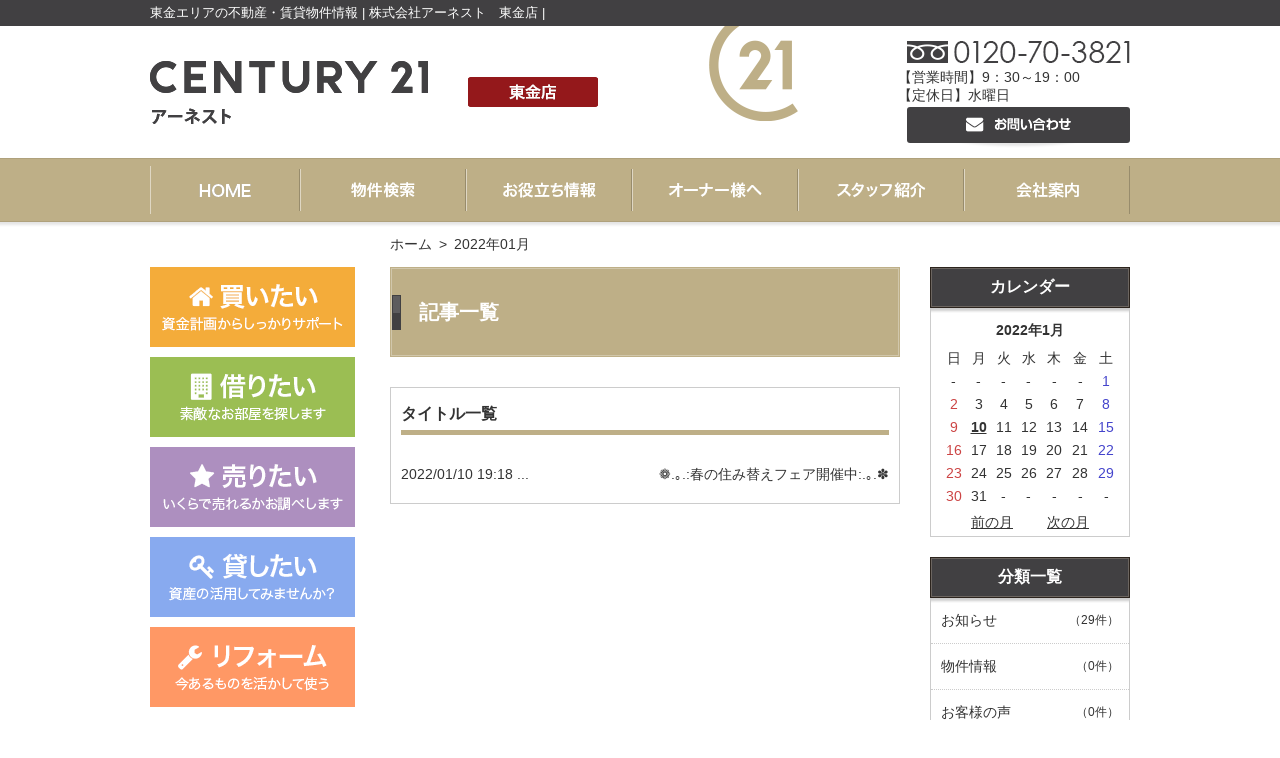

--- FILE ---
content_type: text/html; charset=utf-8
request_url: https://www.earnest21.net/diarypro/diary.cgi?date=202201
body_size: 28545
content:
<!DOCTYPE html>
<html lang="ja">
<head>
<meta charset="utf-8">
<title>| 記事一覧｜東金エリアの不動産・賃貸物件情報 | 株式会社アーネスト　東金店 |</title>
<meta name="author" content="ア－ネスト 東金店">
<meta name="keywords" content="東金,不動産,売買,賃貸">
<meta name="description" content="「記事一覧」のページです。 | 東金エリアの不動産・賃貸物件情報 | センチュリー21アーネスト 東金店 |">
<meta name="viewport" content="width=1000, maximum-scale=1.0">
<meta name="format-detection" content="telephone=no"><!--iPhone用-->
<!--css-->
<!--css-->
<link rel="stylesheet" href="/css/reset.css?cache-1" cherset="utf-8">
<link rel="stylesheet" href="/diarypro/skin/common.css?cache-1">
<link rel="stylesheet" href="/css/base.css?cache-1">
<link rel="stylesheet" href="/css/page.css?cache-1">
<link rel="stylesheet" href="/js/jquery.fancybox/jquery.fancybox-1.3.4.css">
<!--fonts-->
<link rel="stylesheet" href="https://maxcdn.bootstrapcdn.com/font-awesome/4.7.0/css/font-awesome.min.css">
<!-- Global site tag (gtag.js) - Google Analytics -->
<script async src="https://www.googletagmanager.com/gtag/js?id=G-DLFRPKXNG1"></script>
<script>
	window.dataLayer = window.dataLayer || [];
	function gtag(){dataLayer.push(arguments);}
	(function(c){
	var a = {linker:{domains:['c21.to'], decorate_forms: true}};
	if(c){a.traffic_type = 'internal'; a.send_page_view = false;}
	gtag('set', a);
	}(/__utmv=([^;]*)no_report([^;]*)/.test(document.cookie)));
	gtag('js', new Date());

	gtag('config', 'G-DLFRPKXNG1');
</script>
</head>
<body>

<!--PC_HEADER_START-->
<header id="body_header">
	<div id="top-line"><h1>東金エリアの不動産・賃貸物件情報 | 株式会社アーネスト　東金店 |</h1></div>
	<div id="top-name" class="cont-w table">
		<h2 class="rov"><a href="/"><img src="/images/common/top-name_hd.gif?cache-0" alt="CENTURY21 ア－ネスト 東金店"></a></h2>
		<div>
			<p class="tel"><img src="/images/common/top-name_tel.gif?cache-0" alt="フリーダイヤル:0120-70-3821"></p>
			<ul class="com">
				<li>【営業時間】9：30～19：00</li>
				<li>【定休日】水曜日</li>
			</ul>
			<p class="mail rov"><a href="https://c21.to/realestate/formsend.cgi?form=contact&url=http://www.earnest21.net" target="_blank"><img src="/images/common/top-name_mail.png" alt="お問い合わせ"></a></p>
		</div>
	</div>
	<nav id="gmenu">
		<ul class="cont-w table">
			<li class="home"><a href="/"><img src="/images/common/gm-home.png" alt="HOME"></a></li>
			<li class="search"><a href="/search/"><img src="/images/common/gm-search.png" alt="物件検索"></a></li>
			<li class="useful"><a href="/useful/"><img src="/images/common/gm-useful.png" alt="お役立ち情報"></a></li>
			<li class="owner"><a href="/owner/"><img src="/images/common/gm-owner.png" alt="オーナー様へ"></a></li>
			<li class="staff"><a href="/st/eigyoman_cgi_tmpl_1_colc_beaf87.html"><img src="/images/common/gm-staff.png" alt="スタッフ紹介"></a></li>
			<li class="company"><a href="/company/"><img src="/images/common/gm-company.png" alt="会社案内"></a></li>
		</ul>
	</nav>
</header>
<!--PC_HEADER_END-->

<!--/////  PAGE_BODY START /////-->
<div class="pagebody">
	
	<nav id="pankuzu">
		<ol>
			<li><a href="/">ホーム</a></li>
			<li>2022年01月</li>
		</ol>
	</nav>
	<!--       MAIN START        -->
	<article class="main" id="dp">
<div id="logs">
	<div id="logs-list2">
		<h2 class="line01"><span>記事一覧</span></h2>
		<div class="diary">
			<h3 class="line03">タイトル一覧</h3>
			<div class="text">
				<ul class="dp-list">
					<li>
						<a href="https://www.earnest21.net/diarypro/diary.cgi?no=28" title="記事No.28の固定URL">
							
							<span>2022/01/10 19:18 ... </span>
							
							<span>❁.｡.:春の住み替えフェア開催中:.｡.✽</span>
						</a>
					</li>
				</ul>
			</div>
		</div>
	</div>
</div>
<ul id="dp-navi">
	<li class="cal">
		<h2>カレンダー</h2>
		<div>
			<table summary="2022年1月のカレンダー">
				<tr>
					<th colspan="7">2022年1月</th>
				</tr>
				<tr>
					<td>日</td>
					<td>月</td>
					<td>火</td>
					<td>水</td>
					<td>木</td>
					<td>金</td>
					<td>土</td>
				</tr>
				<tr>
					<td>-</td>
					<td>-</td>
					<td>-</td>
					<td>-</td>
					<td>-</td>
					<td>-</td>
					<td id="calendar_20220101"><span class="satday">1</span></td>
				</tr>
				<tr>
					<td id="calendar_20220102"><span class="sunday">2</span></td>
					<td id="calendar_20220103"><span class="day">3</span></td>
					<td id="calendar_20220104"><span class="day">4</span></td>
					<td id="calendar_20220105"><span class="day">5</span></td>
					<td id="calendar_20220106"><span class="day">6</span></td>
					<td id="calendar_20220107"><span class="day">7</span></td>
					<td id="calendar_20220108"><span class="satday">8</span></td>
				</tr>
				<tr>
					<td id="calendar_20220109"><span class="sunday">9</span></td>
					<td id="calendar_20220110"><a href="https://www.earnest21.net/diarypro/diary.cgi?date=20220110"><span class="day">10</span></a></td>
					<td id="calendar_20220111"><span class="day">11</span></td>
					<td id="calendar_20220112"><span class="day">12</span></td>
					<td id="calendar_20220113"><span class="day">13</span></td>
					<td id="calendar_20220114"><span class="day">14</span></td>
					<td id="calendar_20220115"><span class="satday">15</span></td>
				</tr>
				<tr>
					<td id="calendar_20220116"><span class="sunday">16</span></td>
					<td id="calendar_20220117"><span class="day">17</span></td>
					<td id="calendar_20220118"><span class="day">18</span></td>
					<td id="calendar_20220119"><span class="day">19</span></td>
					<td id="calendar_20220120"><span class="day">20</span></td>
					<td id="calendar_20220121"><span class="day">21</span></td>
					<td id="calendar_20220122"><span class="satday">22</span></td>
				</tr>
				<tr>
					<td id="calendar_20220123"><span class="sunday">23</span></td>
					<td id="calendar_20220124"><span class="day">24</span></td>
					<td id="calendar_20220125"><span class="day">25</span></td>
					<td id="calendar_20220126"><span class="day">26</span></td>
					<td id="calendar_20220127"><span class="day">27</span></td>
					<td id="calendar_20220128"><span class="day">28</span></td>
					<td id="calendar_20220129"><span class="satday">29</span></td>
				</tr>
				<tr>
					<td id="calendar_20220130"><span class="sunday">30</span></td>
					<td id="calendar_20220131"><span class="day">31</span></td>
					<td>-</td>
					<td>-</td>
					<td>-</td>
					<td>-</td>
					<td>-</td>
				</tr>
			</table>
			<ul class="calender hover">
				<li><a href="https://www.earnest21.net/diarypro/diary.cgi?date=202112">前の月</a></li>
				<li><a href="https://www.earnest21.net/diarypro/diary.cgi?date=202202">次の月</a></li>
			</ul>
		</div>
	</li>
	<li class="field">
		<h2>分類一覧</h2>
		<div>
			<ul>
				<li>
					<a href="https://www.earnest21.net/diarypro/diary.cgi?field=1">
						<span>お知らせ</span>
						<span>（29件）</span>
					</a>
				</li>
				<li>
					<a href="https://www.earnest21.net/diarypro/diary.cgi?field=2">
						<span>物件情報</span>
						<span>（0件）</span>
					</a>
				</li>
				<li>
					<a href="https://www.earnest21.net/diarypro/diary.cgi?field=3">
						<span>お客様の声</span>
						<span>（0件）</span>
					</a>
				</li>
				<li>
					<a href="https://www.earnest21.net/diarypro/diary.cgi?field=4">
						<span>リフォーム</span>
						<span>（13件）</span>
					</a>
				</li>
			</ul>
		</div>
	</li>
	<li class="log">
		<h2>ログ検索</h2>
		<div>
			<form action="https://www.earnest21.net/diarypro/diary.cgi" method="get">
				<fieldset>
					<legend>検索フォーム</legend>
					<input type="hidden" name="mode" value="search" />
					<input type="hidden" name="cond" value="and" />
					<dl>
						<dt>キーワード</dt>
						<dd><input type="text" name="word" size="20" value="" /></dd>
					</dl>
					<p><input type="submit" value="検索する" /></p>
				</fieldset>
			</form>
		</div>
	</li>
	<li class="new">
		<h2>最近の記事</h2>
		<div>
			<ul class="rov2">
				<li>
					<a href="https://www.earnest21.net/diarypro/diary.cgi?no=48">
						<span>🌸2026春の住み替え応援フェア🌸<!--<img src="./data/image/newIcon.png" alt="NEW" class="newIcon" onload="this.style.display=(function(today,postday){return(today<postday)?'inline':'none'}((new Date).getTime(),new Date(2026,(01 - 1),(05 + 8), 00, 00).getTime()));">--></span>
						<time datetime="2026-01-05">2026/01/05 17:00</time>
					</a>
				</li>
				<li>
					<a href="https://www.earnest21.net/diarypro/diary.cgi?no=47">
						<span>◎　冬季休暇のお知らせ　◎<!--<img src="./data/image/newIcon.png" alt="NEW" class="newIcon" onload="this.style.display=(function(today,postday){return(today<postday)?'inline':'none'}((new Date).getTime(),new Date(2025,(12 - 1),(04 + 8), 00, 00).getTime()));">--></span>
						<time datetime="2025-12-04">2025/12/04 15:39</time>
					</a>
				</li>
				<li>
					<a href="https://www.earnest21.net/diarypro/diary.cgi?no=46">
						<span>＊.｡.＊ﾟ秋の住み替えフェア＊.｡.＊ﾟ<!--<img src="./data/image/newIcon.png" alt="NEW" class="newIcon" onload="this.style.display=(function(today,postday){return(today<postday)?'inline':'none'}((new Date).getTime(),new Date(2025,(08 - 1),(28 + 8), 00, 00).getTime()));">--></span>
						<time datetime="2025-08-28">2025/08/28 14:56</time>
					</a>
				</li>
				<li>
					<a href="https://www.earnest21.net/diarypro/diary.cgi?no=45">
						<span>◎　夏季休暇のお知らせ　◎<!--<img src="./data/image/newIcon.png" alt="NEW" class="newIcon" onload="this.style.display=(function(today,postday){return(today<postday)?'inline':'none'}((new Date).getTime(),new Date(2025,(08 - 1),(07 + 8), 00, 00).getTime()));">--></span>
						<time datetime="2025-08-07">2025/08/07 13:53</time>
					</a>
				</li>
				<li>
					<a href="https://www.earnest21.net/diarypro/diary.cgi?no=44">
						<span>インスタグラムはじめました🌟<!--<img src="./data/image/newIcon.png" alt="NEW" class="newIcon" onload="this.style.display=(function(today,postday){return(today<postday)?'inline':'none'}((new Date).getTime(),new Date(2025,(07 - 1),(10 + 8), 00, 00).getTime()));">--></span>
						<time datetime="2025-07-10">2025/07/10 15:47</time>
					</a>
				</li>
			</ul>
		</div>
	</li>
	<li class="log2">
		<h2>過去ログ</h2>
		<div>
			<ul class="f0da rov2">
				<li>
					<a href="https://www.earnest21.net/diarypro/diary.cgi?date=202601">
						<span>2026年01月</span>
						<span>（1件）</span>
					</a>
				</li>
				<li>
					<a href="https://www.earnest21.net/diarypro/diary.cgi?date=202512">
						<span>2025年12月</span>
						<span>（1件）</span>
					</a>
				</li>
				<li>
					<a href="https://www.earnest21.net/diarypro/diary.cgi?date=202508">
						<span>2025年08月</span>
						<span>（2件）</span>
					</a>
				</li>
				<li>
					<a href="https://www.earnest21.net/diarypro/diary.cgi?date=202507">
						<span>2025年07月</span>
						<span>（2件）</span>
					</a>
				</li>
				<li>
					<a href="https://www.earnest21.net/diarypro/diary.cgi?date=202501">
						<span>2025年01月</span>
						<span>（1件）</span>
					</a>
				</li>
				<li>
					<a href="https://www.earnest21.net/diarypro/diary.cgi?date=202412">
						<span>2024年12月</span>
						<span>（1件）</span>
					</a>
				</li>
				<li>
					<a href="https://www.earnest21.net/diarypro/diary.cgi?date=202409">
						<span>2024年09月</span>
						<span>（1件）</span>
					</a>
				</li>
				<li>
					<a href="https://www.earnest21.net/diarypro/diary.cgi?date=202407">
						<span>2024年07月</span>
						<span>（1件）</span>
					</a>
				</li>
				<li>
					<a href="https://www.earnest21.net/diarypro/diary.cgi?date=202312">
						<span>2023年12月</span>
						<span>（2件）</span>
					</a>
				</li>
				<li>
					<a href="https://www.earnest21.net/diarypro/diary.cgi?date=202308">
						<span>2023年08月</span>
						<span>（2件）</span>
					</a>
				</li>
				<li>
					<a href="https://www.earnest21.net/diarypro/diary.cgi?date=202301">
						<span>2023年01月</span>
						<span>（2件）</span>
					</a>
				</li>
				<li>
					<a href="https://www.earnest21.net/diarypro/diary.cgi?date=202212">
						<span>2022年12月</span>
						<span>（1件）</span>
					</a>
				</li>
				<li>
					<a href="https://www.earnest21.net/diarypro/diary.cgi?date=202208">
						<span>2022年08月</span>
						<span>（2件）</span>
					</a>
				</li>
				<li>
					<a href="https://www.earnest21.net/diarypro/diary.cgi?date=202201">
						<span>2022年01月</span>
						<span>（1件）</span>
					</a>
				</li>
				<li>
					<a href="https://www.earnest21.net/diarypro/diary.cgi?date=202112">
						<span>2021年12月</span>
						<span>（1件）</span>
					</a>
				</li>
				<li>
					<a href="https://www.earnest21.net/diarypro/diary.cgi?date=202108">
						<span>2021年08月</span>
						<span>（2件）</span>
					</a>
				</li>
				<li>
					<a href="https://www.earnest21.net/diarypro/diary.cgi?date=202107">
						<span>2021年07月</span>
						<span>（3件）</span>
					</a>
				</li>
				<li>
					<a href="https://www.earnest21.net/diarypro/diary.cgi?date=202106">
						<span>2021年06月</span>
						<span>（3件）</span>
					</a>
				</li>
				<li>
					<a href="https://www.earnest21.net/diarypro/diary.cgi?date=202104">
						<span>2021年04月</span>
						<span>（4件）</span>
					</a>
				</li>
				<li>
					<a href="https://www.earnest21.net/diarypro/diary.cgi?date=202007">
						<span>2020年07月</span>
						<span>（1件）</span>
					</a>
				</li>
				<li>
					<a href="https://www.earnest21.net/diarypro/diary.cgi?date=202005">
						<span>2020年05月</span>
						<span>（1件）</span>
					</a>
				</li>
				<li>
					<a href="https://www.earnest21.net/diarypro/diary.cgi?date=202004">
						<span>2020年04月</span>
						<span>（2件）</span>
					</a>
				</li>
				<li>
					<a href="https://www.earnest21.net/diarypro/diary.cgi?date=202002">
						<span>2020年02月</span>
						<span>（2件）</span>
					</a>
				</li>
				<li>
					<a href="https://www.earnest21.net/diarypro/diary.cgi?date=201912">
						<span>2019年12月</span>
						<span>（3件）</span>
					</a>
				</li>
			</ul>
		</div>
	</li>
</ul>
	</article>
	<!--       MAIN END          -->

	<!--フェアバナー-->
	<script src="https://c21.to/realestate/fair/js/fair.js"></script>

    
	<!--KASOU_BNR_START-->
	<ul id="kasou-banner" class="rov">
		<li><a href="/search/#baibai"><img src="/images/common/side-cont_sb.gif" alt="買いたい 資金計画からしっかりサポート"></a></li>
		<li><a href="/search/#chintai"><img src="/images/common/side-cont_sc.gif" alt="借りたい 素敵なお部屋を探します"></h3></a></li>
		<li><a href="https://www.earnest21-satei.net" target="_blank"><img src="/images/common/side-cont_uri.gif" alt="売りたい いくらで売れるかお調べします"></a></li>
		<li><a href="/owner/"><img src="/images/common/side-cont_kashi.gif" alt="貸したい 資産の活用してみませんか？"></a></li>
		<li><a href="/diarypro/diary.cgi?field=4"><img src="/images/common/side-cont_renova.gif" alt="リフォーム 今あるものを活かして使う"></a></li>
	</ul>
	<!--KASOU_BNR_END-->
	
	<!--SIDE_MENU_START-->
	<ul id="side-menu">
		<img src="https://www.home4u.jp/common/img/banner/sell_300x200.png" alt="不動産査定・売却ならHOME4U（ホームフォーユー）" style="width: 205px; margin-bottom: 20px;">

		<li class="today">
			<h4><img src="/images/common/side-today_hd.gif" alt="今日現在の物件数"></h4>
			<p class="time"><script src="https://c21.to/realestate/js/kensu/earnestt/update_time.js"></script></p>
			<div class="sousu">
				<dl class="table">
					<dt>総物件数</dt>
					<dd><strong><script src="https://c21.to/realestate/js/kensu/earnestt/earnestt.js"></script>件</strong></dd>
				</dl>
				<dl class="table">
					<dt>(うち会員のみ公開</dt>
					<dd><strong><script src="https://c21.to/realestate/js/kensu/earnestt/earnestt_mypage.js"></script>件</strong>)</dd>
				</dl>
			</div>
			<table>
				<tr>
					<th>&nbsp;</th>
					<th>新着</th>
					<th>全体</th>
				</tr>
				<tr>
					<td class="syubetu">一戸建て</td>
					<td class="kensu"><strong><script src="https://c21.to/realestate/js/kensu/earnestt/earnestt_week_kodate.js"></script></strong>件</td>
					<td class="kensu"><strong><script src="https://c21.to/realestate/js/kensu/earnestt/earnestt_kodate.js"></script></strong>件</td>
				</tr>
				<tr>
					<td class="syubetu">マンション</td>
					<td class="kensu"><strong><script src="https://c21.to/realestate/js/kensu/earnestt/earnestt_week_mansyon.js"></script></strong>件</td>
					<td class="kensu"><strong><script src="https://c21.to/realestate/js/kensu/earnestt/earnestt_mansyon.js"></script></strong>件</td>
				</tr>
				<tr>
					<td class="syubetu">土地</td>
					<td class="kensu"><strong><script src="https://c21.to/realestate/js/kensu/earnestt/earnestt_week_tochi.js"></script></strong>件</td>
					<td class="kensu"><strong><script src="https://c21.to/realestate/js/kensu/earnestt/earnestt_tochi.js"></script></strong>件</td>
				</tr>
				<tr>
					<td class="syubetu">投資・事業</td>
					<td class="kensu"><strong><script src="https://c21.to/realestate/js/kensu/earnestt/earnestt_week_baibai.js"></script></strong>件</td>
					<td class="kensu"><strong><script src="https://c21.to/realestate/js/kensu/earnestt/earnestt_baibai.js"></script></strong>件</td>
				</tr>
				<tr>
					<td class="syubetu">賃貸居住用</td>
					<td class="kensu"><strong><script src="https://c21.to/realestate/js/kensu/earnestt/earnestt_week_chintai.js"></script></strong>件</td>
					<td class="kensu"><strong><script src="https://c21.to/realestate/js/kensu/earnestt/earnestt_chintai.js"></script></strong>件</td>
				</tr>
				<tr>
					<td class="syubetu">賃貸事業用</td>
					<td class="kensu"><strong><script src="https://c21.to/realestate/js/kensu/earnestt/earnestt_week_tenpo.js"></script></strong>件</td>
					<td class="kensu"><strong><script src="https://c21.to/realestate/js/kensu/earnestt/earnestt_tenpo.js"></script></strong>件</td>
				</tr>
			</table>
		</li>
		<li class="mypage">
			<h3><img src="/images/common/side-mypage_hd.png" alt="無料会員システムマイページ"></h3>
			<div class="merit">
				<p><img src="/images/common/side-mypage_txt.gif" alt="1.会員限定物件情報を公開 2.希望条件の物件をお知らせ 3.スタッフによる安心サポート 4.簡単物件検索"></p>
				<p class="more rov"><a href="/st/pg_cgi_com_newreg_v_1_tgt_1.html"><img src="/images/common/side-mypage_more.gif" alt="もっと詳しく"></a></p>
			</div>
			<p class="touroku rov"><a href="https://c21.to/realestate/pg.cgi?url=http://www.earnest21.net&com=newreg" target="_blank"><img src="/images/common/side-mypage_touroku.png" alt="無料会員登録はこちら"></a></p>
			<div class="form">
				<form name="mypage" target="_blank" method="post" action="https://c21.to/realestate/pg.cgi">
					<input type="hidden" name="url" value="http://www.earnest21.net">
					<dl class="float">
						<dt><img src="/images/common/side-mypage_id.gif" alt="ID"></dt>
						<dd><input type="text" size="17" name="ID" id="id_space" value=""></dd>
						<dt><img src="/images/common/side-mypage_pw.gif" alt="パスワード"></dt>
						<dd><input type="text" size="17" name="PASSWORD" id="pass_space"></dd>
					</dl>
					<p class="rov"><input type="image" src="/images/common/side-mypage_login.gif" class="rollover" name="submit" alt="マイページにログインする"></p>
				</form>
				<p class="forget hover"><a href="/st/pg_cgi_com_forgetid.html">パスワードを忘れた方はこちら</a></p>
			</div>
		</li>
		<li class="kensaku">
			<h3><img src="/images/common/side-kensaku_hd.png" alt="物件検索"></h3>
			<div>
				<h4><img src="/images/common/side-kensaku_shd-b.png" alt="売買物件"></h4>
				<ul class="icon-all">
					<li><a href="/st/st_cgi_fm_kodate_colc_f4ac3a_backsu_1_kh_1.html"><img src="/images/common/side-kensaku_kodate.png" alt="一戸建て"></a></li>
					<li><a href="/st/st_cgi_fm_mansyon_colc_f4ac3a_backsu_1_kh_1.html"><img src="/images/common/side-kensaku_mansyon.png" alt="マンション"></a></li>
					<li><a href="/st/st_cgi_fm_tochi_colc_f4ac3a_backsu_1_kh_1.html"><img src="/images/common/side-kensaku_tochi.png" alt="土地"></a></li>
					<li><a href="/st/st_cgi_fm_baibai_colc_f4ac3a_backsu_1_kh_1.html"><img src="/images/common/side-kensaku_toushi.png" alt="事業用・投資用"></a></li>
				</ul>
				<h4><img src="/images/common/side-kensaku_shd-c.png" alt="賃貸物件"></h4>
				<ul class="icon-all">
					<li><a href="/st/st_cgi_fm_chintai_colc_9bbe53_backsu_1_kh_1.html"><img src="/images/common/side-kensaku_apart.png" alt="アパート・マンション・貸家"></a></li>
					<li><a href="/st/st_cgi_fm_tenpo_colc_9bbe53_backsu_1_kh_1.html"><img src="/images/common/side-kensaku_tenpo.png" alt="店舗・事務所"></a></li>
				</ul>
			</div>
		</li>
		<li class="bnrs">
			<ul class="rov">
				<li><a href="/diarypro/diary.cgi?field=2"><img src="/images/common/side-bnr_blog.jpg" alt="ピックアップ物件情報 特におすすめの物件について詳しくご案内します。"></a></li>
				<li><a href="/useful/"><img src="/images/common/side-bnr_useful.jpg" alt="お役立ち情報 物件探しのポイントやよくある質問をまとめました。"></a></li>
				<li><a href="https://www.earnest21-satei.net" target="_blank"><img src="/images/common/side-bnr_satei.jpg" alt="無料査定 大切なお住まいの売却、おまかせください。"></a></li>
				<li><a href="/owner/"><img src="/images/common/side-bnr_owner.jpg" alt="管理物件募集中！ お手持ちの資産を活用しませんか？"></a></li>
				<li><a href="/st/eigyoman_cgi_tmpl_1_colc_beaf87.html"><img src="/images/common/side-bnr_staff.jpg" alt="スタッフ紹介 私達がお客様のサポートをします。"></a></li>
				<li><a href="/diarypro/diary.cgi?field=3"><img src="/images/common/side-bnr_voice.jpg" alt="お客様の声 物件探しのご参考に！"></a></li>
			</ul>
		</li>
		<li class="company">
			<h3><img src="/images/common/side-company_hd.png" alt="会社案内"></h3>
			<div>
				<!--<figure><img src="/images/common/side-company_img.jpg?cache-0" alt="会社写真"></figure>-->
				<h4>株式会社アーネスト 東金店</h4>
				<ul>
					<li>〒283-0812<br>千葉県東金市福俵376<br>日世第一ビル1F</li>
					<li><span>フリーダイヤル</span>：0120-70-3821</li>
					<li>TEL：0475-50-3821</li>
					<li>FAX：0475-50-3822</li>
				</ul>
				<p class="rov"><a href="/company/#access"><img src="/images/common/side-company_btn.gif" alt="アクセス"></a></p>
			</div>
		</li>
		<li class="rink icon-all">
			<ul>
				<li><a href="https://c21.to/realestate/formsend.cgi?form=contact&url=http://www.earnest21.net" target="_blank">お問い合わせ</a></li>
				<li><a href="/privacy/">個人情報保護方針</a></li>
				<li><a href="/sitemap/">サイトマップ</a></li>
			</ul>
		</li>
		<li>
			<p class="rov"><a href="https://job-gear.net/earnest21/" target="_blank"><img src="/images/common/menu_recruit.jpg" alt="採用情報" /></a></p>
		</li>
		<li class="tatenpo">
			<ul class="rov">
				<li><a href="http://www.earnest21soga.net/" target="_blank"><img src="/images/common/chiba-bnr.gif" alt="アーネスト千葉店"></a></li>
			</ul>
		</li>
		<li class="seo">
			<h3>物件一覧</h3>
			<ul class="hover">
				<li><a href="/st/st_cgi_fm_kodate_seo_1_kh_1_shifrg_1_colc_beaf87.html">売買一戸建て 検索</a></li>
				<li><a href="/st/st_cgi_fm_mansyon_seo_1_kh_1_shifrg_1_colc_beaf87.html">売買マンション 検索</a></li>
				<li><a href="/st/st_cgi_fm_tochi_seo_1_kh_1_shifrg_1_colc_beaf87.html">売買土地 検索</a></li>
				<li><a href="/st/st_cgi_fm_baibai_seo_1_kh_1_shifrg_1_colc_beaf87.html">売買事業用 検索</a></li>
				<li><a href="/st/st_cgi_fm_chintai_seo_1_kh_1_shifrg_1_colc_beaf87.html">賃貸居住用 検索</a></li>
				<li><a href="/st/st_cgi_fm_tenpo_seo_1_kh_1_shifrg_1_colc_beaf87.html">賃貸事業用 検索</a></li>
				<li><a href="/st/st_cgi_fm_kodate_seo_1_kh_0_shifrg_1_colc_beaf87.html">売買一戸建て 駅検索</a></li>
				<li><a href="/st/st_cgi_fm_mansyon_seo_1_kh_0_shifrg_1_colc_beaf87.html">売買マンション 駅検索</a></li>
				<li><a href="/st/st_cgi_fm_tochi_seo_1_kh_0_shifrg_1_colc_beaf87.html">売買土地 駅検索</a></li>
				<li><a href="/st/st_cgi_fm_baibai_seo_1_kh_0_shifrg_1_colc_beaf87.html">売買事業 駅検索</a></li>
				<li><a href="/st/st_cgi_fm_chintai_seo_1_kh_0_shifrg_1_colc_beaf87.html">賃貸居住用 駅検索</a></li>
				<li><a href="/st/st_cgi_fm_tenpo_seo_1_kh_0_shifrg_1_colc_beaf87.html">賃貸事業用 駅検索</a></li>
				<li><a href="/st/st_cgi_fm_mansyon_seo_1_kh_5_shifrg_1_colc_beaf87.html">売買建物名検索</a></li>
				<li><a href="/st/st_cgi_fm_chintai_seo_1_kh_5_shifrg_1_colc_beaf87.html">賃貸建物名検索</a></li>
			</ul>
		</li>
	</ul>
	<!--SIDE_MENU_END-->

</div>
<!--/////  PAGE_BODY END   /////-->

<!--PC_FOOTER_START-->
<footer id="body_footer">
	<div class="cont-w">
		<p class="pagetop rov"><a href="#top"><img src="/images/common/foot_top.gif" alt="このページのトップへ"></a></p>
		<h3><img src="/images/common/foot_hd.gif?cache-0" alt="CENTURY21 ア－ネスト 東金店"></h3>
		<div class="com">
			<ul class="float">
				<li>〒283-0812　千葉県東金市福俵376　日世第一ビル1F</li>
				<li>フリーダイヤル：0120-70-3821</li>
				<li>TEL：0475-50-3821</li>
				<li>FAX：0475-50-3822</li>
				<li class="clear">【免許番号】千葉県知事（3）第16795号</li>
			</ul>
		</div>
		<div class="rink hover">
			<ul class="float">
				<li><a href="/">HOME</a></li>
				<li><a href="/search/">物件検索</a></li>
				<li><a href="/useful/">お役立ち情報</a></li>
				<li><a href="/owner/">オーナー様へ</a></li>
				<li><a href="/st/eigyoman_cgi_tmpl_1_colc_beaf87.html">スタッフ紹介</a></li>
				<li><a href="/company/">会社案内</a></li>
				<li><a href="https://c21.to/realestate/formsend.cgi?form=contact&url=http://www.earnest21.net" target="_blank">お問い合わせ</a></li>
				<li><a href="https://www.earnest21-satei.net" target="_blank">無料査定</a></li>
				<li><a href="/diarypro/diary.cgi?field=4">リフォーム</a></li>
				<li><a href="/diarypro/diary.cgi?field=2">ピックアップ物件情報</a></li>
				<li><a href="/diarypro/diary.cgi?field=3">お客様の声</a></li>
				<li><a href="https://job-gear.net/earnest21/" target="_blank">採用情報</a></li>
			</ul>
			<ul class="float">
				<li><a href="/privacy/">個人情報保護方針</a></li>
				<li><a href="/sitemap/">サイトマップ</a></li>
				<li><a href="http://www.earnest21soga.net/" target="_blank">アーネスト 千葉店</a></li>
			</ul>
		</div>
		<p class="mess">センチュリー21の加盟店は、すべて独立・自営です。</p>
	</div>
	<small id="copyright">Copyright &copy; センチュリー21 アーネスト 東金店 All rights reserved.</small>
</footer>
<!--PC_FOOTER_END-->

<!--script ++++++++++++++++++++++++++++++++++++++++-->
<script src="https://code.jquery.com/jquery-1.11.1.min.js" type="text/javascript"></script>
<script src="/js/common.js"></script>
<!--diarypro-->
<script src="/diarypro/skin/common.js"></script>
<!--fancybox-->
<script src="/js/jquery.fancybox/jquery.fancybox-1.3.4.js"></script>
<script>
jQuery('.diary a.photo').fancybox({
	padding: 0,
	openEffect: 'none',
	closeEffect: 'none',
});
</script>
<script type="text/javascript">(function(d,u){var b=d.getElementsByTagName("script")[0],j=d.createElement("script");j.async=true;j.src=u;b.parentNode.insertBefore(j,b);})(document,"//img.ak.impact-ad.jp/ut/be1ed93f154f602c_3924.js");</script>
<noscript><iframe src="//nspt.unitag.jp/be1ed93f154f602c_3924.php" width="0" height="0" frameborder="0"></iframe></noscript>
</body>
</html>


--- FILE ---
content_type: text/css
request_url: https://www.earnest21.net/css/reset.css?cache-1
body_size: 1171
content:
@charset "utf-8";


/*----------------------------------------------------------------------------------------

	riset.css

----------------------------------------------------------------------------------------*/

/* PC + スマートフォン共通 ///
---------------------------------------------- */

html {
	overflow-y: scroll;
	font-size: 62.5%;/*=10px ベースのフォントサイズ*/
}

body,a {
	color: #333;
}

* {
	margin: 0px;
	padding: 0px;
	font-style: normal;
	text-decoration: none;
}

h1, h2, h3, h4, h5, h6	{
	font-size: 100%;
}

table	{
	border-collapse: collapse;
	border-spacing: 0;
}

img	{
	border: 0;
	vertical-align: bottom;
}

li	{
	list-style-type: none;
}

input {
	font-size: inherit;
}

article,aside,details,figcaption,figure,footer,header,hgroup,menu,nav,section {
	display:block;
}
hr {
	margin: 0;
	border: none;
	border-bottom: 1px solid #999;
}
iframe {
	width: 100%;
	border: none;
	display: block;
}


/* スマートフォン ///
---------------------------------------------- */

body {
	/* 文字の拡大を防ぐ */
	-webkit-text-size-adjust: 100%;
}


--- FILE ---
content_type: text/css
request_url: https://www.earnest21.net/diarypro/skin/common.css?cache-1
body_size: 12584
content:
@charset "utf-8";


/*----------------------------------------------------------------------------------------

	common.css

----------------------------------------------------------------------------------------*/

#pankuzu li {
    max-width: 25em;
    float: left;
    overflow: hidden;
    text-overflow: ellipsis;
    white-space: nowrap;
}
#pankuzu ol::after {
	display: block;
	clear: both;
	content: "";
}

#logs {
    width: 510px;
    float: left;
}

ul.dp-list > li {
    margin-bottom: 0;
}
.dp-list > li:not(:last-child) {
    border-bottom: 1px dotted #ccc;
}
.dp-list a {
    box-sizing: border-box;
    padding: 5px 0;
    width: 100%;
    display: table;
}
.dp-list a:hover {
	background-color: #f9f9f9;
}
.dp-list span {
	display: table-cell;
}
.dp-list span + span {
  text-align: right;
}

#navigation input:not([type="checkbox"]) {
    box-sizing: border-box;
    padding: 0 5px;
    border: 1px solid #bbb;
    border-radius: 0;
    box-shadow: none;
	pointer: cursor;
    -webkit-appearance: none;
}
#diarybody input[type="submit"] {
	cursor: pointer;
}

/*ホバー*/
#diarybody .diary p > a:hover ,
#page a:hover , #navi a:hover ,
#diarybody .info a:hover {
	color: #f90;
}

/* 記事 //
////////////////////////////////////////////////////////////////////*/

#dp .diary {
  padding: 10px;
    border: 1px solid #ccc;
}
#dp .diary > div {
    word-break: break-all;
}
#dp .diary:not(:last-child) {
	margin-bottom: 20px;
}

#dp .diary p , .diary li {
	margin-bottom: 10px;
}
#logs-list .diary .text a {
	text-decoration: underline;
}

#dp .photo {
	margin-right: 10px;
	display: inline-block;
}
#dp a.photo {
	cursor: zoom-in;
}
#dp .photo:not(:last-child) {
	margin-bottom: 10px;
}

/*----------*/

#dp .diary a:hover img {
	opacity: 0.8;
}

/*----------*/

#dp .info {
	margin-top: 20px;
	font-size: 1.2rem;
	text-align: right;
}
#dp .info > li {
	display: inline;
}

#dp .diary iframe {
	width: 100% !important;
	display: block;
}
iframe[src*="https://www.google.com/maps/embed?"] {
    height: 250px;
}

/* 記事がない場合 //
-----------------------------*/

#dp .diary a[title="記事No.0の固定URL"] ,
#dp .diary a[href$="?field="] {
	pointer-events: none;
}
#logs-list .diary a[title="記事No.0の固定URL"] ,
#logs-list .diary a[href$="?field="] {
    display: none;
}

/* 記事ページ移動ナビ //
-----------------------------*/

#page a:hover , #navi a:hover {
    text-decoration: underline;
}

/*----------*/

#page {
    margin: 10px 10px 0;
}
#page h2 {
    display: none;
}
#page li , #navi li {display: inline;}
#page li {margin-right:10px;}
#page li a , #navi li a {text-decoration: underline;}

/*----------*/

#navi {
	margin: 0 10px;
	text-align: right;
}
#navi li {margin-left: 10px;}

/* トラックバック //
-----------------------------*/

#trackback h2 {
	margin-bottom: 15px;
	padding: 5px;
	border-top: 3px double #999999;
	border-bottom: 3px double #999999;
}
#trackback dl {
	margin-bottom: 10px;
	padding: 2px 2px 10px 2px;
	border: 1px solid #AAAAAA;
}
#trackback dl dt {
	margin-top: 10px;
	margin-left: 10px;
}
#trackback dl dd {
	margin-left: 30px;
}

/* コメント //
-----------------------------*/

#comment .comment {
	margin-bottom: 10px;
	padding: 2px 2px 10px 2px;
	border: 1px solid #aaa;
}
#comment h2 {
	margin-bottom: 15px;
	padding: 5px;
	border-top: 3px double #999;
	border-bottom: 3px double #999;
}
#comment h3 {
	margin: 5px 5px 10px 5px;
	padding: 5px;
}
#comment .text * {
	font-size: x-small;
}
html>body div#comment .text * {
	font-size: small;
}
#comment .text p {
	margin: 10px;
}

/* ナビゲーション //
////////////////////////////////////////////////////////////////////*/

#dp-navi {
  width: 200px;
  float: right;
}
#dp-navi > li:not(:last-child) {
  margin-bottom: 20px;
}

/* 見出し //
-----------------------------*/

#dp-navi > li > h2 {
  padding: 11px 0 12px;
  background-color: #414042;
  border: 1px solid #2c241d;
  box-shadow: 0px 0px 0px 1px #6b6560 inset;
  position: relative;
  z-index: 1;
  color: #fff;
  font-size: 1.6rem;
  font-weight: bold;
  line-height: 100%;
  text-align: center;
}
#dp-navi > li > h2::before {
  height: 5px;
  background: rgba(0, 0, 0, 0) url(/images/common/side-kensaku_shadow.gif) center;
  position: absolute;
  right: 0;
  bottom: -6px;
  left: 0;
  content: "";
}

/*----------*/

#dp-navi > li > h2 + div {
    border: 1px solid #ccc;
    border-top: none;
}

/* カレンダー //
-----------------------------*/

#dp-navi table {
  margin: auto;
  width: calc(100% - 20px);
  line-height: 1.7;
}
#dp-navi .cal th,
#dp-navi .cal td {
  text-align: center;
}
#dp-navi .cal th {
  padding: 15px 10px 10px;
  line-height: 1;
}

/*----------*/

#dp-navi .cal td a {
  font-weight: bold;
  text-decoration: underline;
}
#dp-navi .cal .satday {
    color: #44c;
}
#dp-navi .cal .sunday {
    color: #c44;
}

/*----------*/

#dp-navi .cal .calender {
  margin: 0 40px;
  overflow: hidden;
}
#dp-navi .cal .calender a {
  text-decoration: underline;
}
#dp-navi .cal .calender > li:first-child {
  float: left;
}
#dp-navi .cal .calender > li:last-child {
  float: right;
}

/* ログ検索 //
-----------------------------*/

#dp-navi .log > div {
  padding: 10px;
}
#dp-navi .log legend,
#dp-navi .log dt {
  display: none;
}
#dp-navi .log input {
  box-sizing: border-box;
  width: 100%;
  height: 22px;
  border: 0;
  border-radius: 0;
  display: block;
  font-family: inherit;
  -webkit-appearance: none;
}
#dp-navi .log input[type="text"] {
  padding: 1px;
  box-shadow: none;
  border: 1px solid #bbb;
}
#dp-navi .log input[type="submit"] {
  margin-top: 5px;
  background-color: #414042;
  color: #fff;
  cursor: pointer;
}

/* 最近の記事 //
-----------------------------*/

#dp-navi .new li:not(:last-child) {
    border-bottom: 1px dotted #ccc;
}
#dp-navi .new a {
    padding: 10px;
    display: block;
}
#dp-navi .new a:hover {
  background-color: #f7f7f7;
}
#dp-navi .new span {
    display: block;
    font-size: 1.3rem;
}
#dp-navi time {
  margin-top: 3px;
  font-size: 1.2rem;
}

/*----------*/

#dp-navi .newIcon {
	display: none;
	vertical-align: middle;
}

/* 分類一覧 //
-----------------------------*/

#dp-navi .field a {
  height: 45px;
}
#dp-navi .field a:hover {
  background-color: #f7f7f7;
}
#dp-navi .field > div > ul > li > a::before {
  left: 8px;
}
#dp-navi .field > div > ul > li:not(:last-child) {
  border-bottom: 1px dotted #ccc;
}
#dp-navi .field li a {
  box-sizing: border-box;
  padding: 5px 10px;
  width: 100%;
  display: table;
  position: relative;
}
#dp-navi .field li a::before {
  left: 5px;
}
#dp-navi .field li li a::before {
    margin: auto;
    height: 1em;
    position: absolute;
    top: 0;
    bottom: 0;
    left: 10px;
    line-height: 1;
    content: "・";
}
#dp-navi .field li span {
  display: table-cell;
  vertical-align: middle;
  line-height: 1.3;
}
#dp-navi .field-child li::before {
	margin: 0 10px;
	height: 0;
	display: block;
	border-bottom: 1px dotted #ccc;
	content: "";
}
#dp-navi .field-child li a {
	padding: 3px 10px 3px 25px;
	height: 35px;
	font-size: 1.3rem;
}
#dp-navi .field-child li a::before {
	left: 20px
}
#dp-navi .field span + span {
	padding-left: 10px;
	white-space: nowrap;
	font-size: 1.2rem;
	text-align: right;
}

/* 過去ログ //
-----------------------------*/

#dp-navi .log2 ul {
	max-height: 500px;
	overflow-y: scroll;
	-webkit-overflow-scrolling: touch;
}
#dp-navi .log2 li:not(:last-child) {
	border-bottom: 1px dotted #ccc;
}
#dp-navi .log2 a {
	box-sizing: border-box;
	padding: 5px 10px;
	width: 100%;
	height: 40px;
	display: table;
	position: relative;
}
#dp-navi .log2 a:hover {
	background-color: #f7f7f7;
}
#dp-navi .log2 span {
	display: table-cell;
	vertical-align: middle;
}
#dp-navi .log2 span + span {
	padding-left: 10px;
	white-space: nowrap;
	font-size: 1.2rem;
	text-align: right;
}


/* ログ検索 //
////////////////////////////////////////////////////////////////////*/

.log-search dl {
	line-height: 30px;
}
.log-search dt {
    float: left;
    clear: both;
}
.log-search dd input {
    width: 300px;
}
.log-search dd select {
    width: 200px;
}
.log-search fieldset > p {
    width: 280px;
    line-height: 40px;
    text-align: right;
}
.log-search [type="submit"] {
    width: 200px;
}
.log-search fieldset {
	margin-bottom: 20px;
}
.log-search + div {
	margin: 0 10px;
}
.log-search + #contents ul {
    margin-left: 10px;
}
.log-search + #contents li {
	list-style-type: none;
}

/* システム //
////////////////////////////////////////////////////////////////////*/

#diarybody legend {
	display: none;
}
fieldset {
    border: none;
}
#work ~ div , #work ~ script + div {
	margin: 0 10px;
}

/*----------*/

#work ~ div p {
	margin-bottom: 10px;
}
#work ~ div em {
	font-weight: bold;
}
#work ~ div a:hover {
	color: #f90 !important;
}

/*----------*/

#work ~ div dt {
    float: left;
    clear: left;
	color: #f4981d;
}
#work ~ div dd {
	margin-bottom: 10px;
}

#work ~ div div {
	display:inline-block;
}
/*----------*/

#work ~ div ul , #contents ul {
    margin: 0px 0px 20px 30px;
}
#work ~ div li , #contents li {
    list-style-type: disc;
}

/*----------*/

#work ~ div table {
	margin-bottom: 10px;
	width: 100%;
	font-size: 1.3rem;
}
#work ~ div th {
	padding: 5px;
    background-color: #eee;
    border: 1px solid #aaa;
    text-align: center;
}
#work ~ div td {
	padding: 5px;
    border: 1px solid #aaa;
}
#work ~ div td[data-field], #work ~ div td[data-field] ~ td {
    text-align: center;
}

/*ログイン //
-----------------------------*/

.dp-login div > ul li {
    margin-left: 30px;
    list-style-type: disc;
}
.dp-login dt {
	float: left;
	clear: both;
	line-height: 20px;
}
.dp-login dd {
	margin-bottom: 10px;
	line-height: 20px;
}


/*見出し //
-----------------------------*/

.dp_line01 , .dp_line02 {
	margin-bottom: 15px;
}
.dp_line01 {
    padding: 5px;
    border-top: 3px double #999;
    border-bottom: 3px double #999;
}
.dp_line02 {
	margin-top: 20px;
    padding: 0 3px;
    border-bottom: 3px double #999;
}

/*作業内容 //
-----------------------------*/

#work div {
	margin: 0 10px 30px;
}
#work dt {
    display: none;
}
#work dd {
	margin-right: 5px;
	float: left;
}

/* ステータス //
-----------------------------*/

#status dt {
    width: 10em;
}

/* 環境設定 //
-----------------------------*/

#work + #env dt {
    float: none;
}
#env h3 {
    margin-top: 60px;
    margin-bottom: 30px;
    padding: 5px 10px;
    background-color: #eee;
}
#env h3 + dl , #env h3 + dl + p {
	margin: 0 10px;
}
#env dd {
    padding-bottom: 15px;
    border-bottom: 1px dotted #ccc;
}

/*---------*/

#env fieldset > dl:nth-of-type(1) dd input {
    width: 100%;
    display: block;
}


/* フォーム //
-----------------------------*/

#form h2 ~ * {
	margin: 0 10px;
}
#form ul{
	margin-bottom: 20px;
}
#form form dt {
	width: 130px;
	font-size: 1.6rem;
}
#work + #form dl > dd:nth-of-type(1) input,
#work + script + #form dl > dd:nth-of-type(1) input,
 #form dd textarea {
    box-sizing: border-box;
    padding: 3px;
    width: calc(100% - 130px);
    display: block;
}
#form form ul {
    margin-top: 20px;
    margin-left: 0;
}
#form form li {
    list-style-type: none;
}

/*----------*/

#form .this {
    border-color: #f00;
}

/* 記事編集 //
-----------------------------*/

table[summary="投稿記事一覧"] {
	margin-top: 10px;
}
table[summary="投稿記事一覧"] th:nth-child(-n+5) ,
table[summary="投稿記事一覧"] th:last-child{
	width: 10px;
	white-space: nowrap;
}
table[summary="投稿記事一覧"] td:nth-child(-n+5) ,
table[summary="投稿記事一覧"] td:last-child {
	text-align: center;
	white-space: nowrap;
}

/* ページ移動 //
-----------------------------*/

#navi h2 , #navi dt {
	display: none;
}
#work ~ div dd {
    margin-right: 5px;
    margin-bottom: 10px;
}


--- FILE ---
content_type: text/css
request_url: https://www.earnest21.net/css/base.css?cache-1
body_size: 17221
content:
@charset "euc-jp";

/*----------------------------------------------------------------------------------------

	base.css

----------------------------------------------------------------------------------------*/

#gmenu, #side-menu .mypage, #body_footer {
	background-color: #beaf87;
}

/* 共通 //
////////////////////////////////////////////////////////////////////*/

body {
	min-width: 1100px;
	font-size: 1.4rem; /* = 14px(10px × 1.4rem = 14px) */
	line-height: 2;
	font-family: "メイリオ", Meiryo,"ヒラギノ角ゴ Pro W3", "Hiragino Kaku Gothic Pro", sans-serif;
	font-feature-settings: "palt";/*ヒラギノ等の「OTF」の時、文字詰め有効化*/
}
.pagebody {
	text-align: justify;
}
.cont-w, .pagebody, #top-line > h1 {
	box-sizing: border-box;
	margin-right:auto;
	margin-left: auto;
	width: 980px;
}
.pagebody::after, .float::after {
	content: "";
	clear: both;
	display: block;
}
.main {
	width: 740px;
	float: right;
}

#top-name > div .mail a {
	background-color: #414042;
}

.mox01 {
	margin-right: 10px;
	margin-left: 10px;
}

/* スクロールバー(android用) //
-----------------------------*/

body ::-webkit-scrollbar {
	width: 15px;
	height: 10px;
	background: #f0f0f0;
}
body ::-webkit-scrollbar-thumb {
	background-color: #cdcdcd;
	border-radius: 2px;
}
/* icon //
---------------------------------------------- */

.icon, .icon-all a {
	position: relative;
}
.icon::before, .icon-all a::before {
	margin: auto;
	height: 1em;
	position: absolute;
	top: 0;
	bottom: 0;
	left: 0;
	color: #beaf87;
	font-size: 16px;
	line-height: 100%;
	vertical-align: middle;
	content: "\f0da";
	font-family: fontawesome;
}

/* table //
---------------------------------------------- */

.table {
	display: table;
}
.table > * {
	display: table-cell;
	vertical-align: middle;
}

/* float //
---------------------------------------------- */

.float > * {
	float: left;
}
.float.divide > :nth-of-type(2n) , .float.divide > :first-child + :last-child {
	float: right;
}

/* ホバー //
---------------------------------------------- */

.hover a:hover, #pankuzu a:hover {
	color: #f90 !important;
}
.hover2 a:hover {
	text-decoration: underline;
}
.hover3 a:hover {
	color: #f90 !important;
	text-decoration: underline;
}

/* ロールオーバー //
---------------------------------------------- */

.rov a , .rov input {
	transition: opacity 0.2s;
}
.rov a:hover ,  .rov input:hover {
	opacity: 0.8;
}
.rov input {
	cursor: pointer;
}

/* Firefoxでリンクをクリックした後に表示される「枠線」を消す //
---------------------------------------------- */
a {
	outline: none;
}
a:focus{
	outline: none;
}
/* 装飾 ///
---------------------------------------------- */

.line01 {
	box-sizing: border-box;
	margin-bottom: 30px;
	width: 100%;
	height: 90px;
	background-color: #beaf87;
	box-shadow: inset 0 0 0 1px #d1c7ab;
	border: 1px solid #beaf87;
	display: table;
	line-height: 100%;
	color: #fff;
	font-size: 2rem;
	font-weight: bold;
}
.line01:before{
	content: " ";
	width: 9px;
	height: 35px;
	display: table-cell;
	vertical-align: middle;
	background-image: url(/images/common/line01_ico.gif);
	background-repeat: no-repeat;
	background-position: center;
	padding-left: 2px;
}
.line01 > * {
	padding-left:17px;
	display: table-cell;
	vertical-align: middle;
}

.line02 {
	border: 1px solid #ccc;
	color: #333;
	font-size: 1.6rem;
	line-height: 61px;
	margin-bottom: 30px;
	margin-top: 30px;
	padding-left: 22px;
	padding-top: 2px;
}
.line03 {
	margin-bottom: 20px;
	border-bottom: 5px solid #beaf87;
	font-size: 1.6rem;
}

/* 余白 //
---------------------------------------------- */

.space10 {margin-bottom: 10px !important;}
.space20 {margin-bottom: 20px !important;}
.space30 {margin-bottom: 30px !important;}
.space40 {margin-bottom: 40px !important;}
.space50 {margin-bottom: 50px !important;}

.space5-all > :not(:last-child) {margin-bottom: 5px;}
.space10-all > :not(:last-child) {margin-bottom: 10px;}
.space20-all > :not(:last-child) {margin-bottom: 20px;}
.space25-all > :not(:last-child) {margin-bottom: 25px;}
.space30-all > :not(:last-child) {margin-bottom: 30px;}
.space40-all > :not(:last-child) {margin-bottom: 40px;}
.space50-all > :not(:last-child) {margin-bottom: 50px;}

.left10 {margin-left: 10px;}
.left20 {margin-left: 20px;}

/* テキスト //
---------------------------------------------- */

.center {text-align: center;}
.right {text-align: right;}

/*----------*/

.txt-shift01 {
	margin-left: 1em;
	text-indent: -1em;
}
.txt-shift015 {
	margin-left: 1.5em;
	text-indent: -1.5em;
}
.txt-shift02 {
	margin-left: 2em;
	text-indent: -2em;
}

/* ヘッダー //
////////////////////////////////////////////////////////////////////*/

#top-line {
	background-color: #414042;
}
#top-line > h1 {
	color: #fff;
	font-size: 1.3rem;
	font-weight: normal;
}

/*----------*/

#top-name {
	position:relative;
}
#top-name > h2 {
	width: 100%;
	height: 132px;
}
#top-name > h2::after {
	position: absolute;
	top: 0;
	right: 332px;
	z-index: 1;
	font-size: 0;
	content: url(/images/common/top-name_ico.gif);
}

/*----------*/

#top-name .tel {
    line-height: 1;
}
#top-name .com {
	margin-top: 5px;
	margin-right: 0px;
	margin-bottom: 3px;
	margin-left: -9px;
}
#top-name .com li {
	line-height: 1.35;
}

/*----------*/

#top-name > div .mail a {
	height: 36px;
	border-radius: 3px;
	display: block;
	position: relative;
	text-align: center;
}
#top-name > div .mail a::after {
	background: rgba(0, 0, 0, 0) url(/images/common/top-name_mail-shadow.png) no-repeat center top;
	height: 6px;
	z-index: 100;
	position: absolute;
	right: 0;
	bottom: -6px;
	left: 0;
	content: "";
}
#top-name > div .mail a img {
	pointer-events: none;
}

/* グローバルメニュー //
---------------------------------------------- */

#gmenu {
	padding: 7px 0;
	border-top: 1px solid #afa17c;
	border-bottom: 1px solid #afa17c;
	position: relative;
}
#gmenu::after {
	height: 6px;
	background: url(/images/common/gm-shadow.png);
	position: absolute;
	right: 0;
	bottom: -7px;
	left: 0;
	z-index: 1;
	content: "";
}
#gmenu > ul {
	height: 48px;
	table-layout: fixed;
}

/*----------*/

#gmenu a {
    display: block;
	position: relative;
    text-align: center;
	transition: background 0.1s;
}

#gmenu a::before, #gmenu a::after {
	width: 1px;
	position: absolute;
	top: 3px;
	bottom: 3px;
	content: "";
}
#gmenu a::before {
	background-color: #dfd7c3;
	left: 0;
}
#gmenu a::after {
	background-color: #988c6c;
	right: 0;
}

/*----------*/

#gmenu li:hover a::before, #gmenu .stay a::before {
	background-color: #d9d9d9;
}
#gmenu li:hover a::after, #gmenu .stay a::after {
	background-color: #343335;
}

/*----------*/

#gmenu > ul > li:first-child a::before,
#gmenu > ul > li:last-child a::after {
	top: 0;
	bottom: 0;
}
#gmenu li:hover a, #gmenu li.stay a {
	background-color: #414042;
}

/*----------*/

#gmenu .home {
    width: 150px;
}

/* サイドメニュー //
////////////////////////////////////////////////////////////////////*/

#side-menu {
	width: 205px;
	float: left;
}
#side-menu > li:not(:last-child) {
	margin-bottom: 20px;
}
/* フェアバナー ///
---------------------------------------------- */

#menu_campaign {
    margin-bottom: 20px;
    width: 205px;
}
#menu_campaign a {
	transition: opacity 0.2s;
}
#menu_campaign a:hover {
	opacity: 0.8;
}
#menu_campaign img {
    width: 100%;
}

/* すまいステップ ///
---------------------------------------------- */
.bnr-smaistep {
	margin-bottom: 20px;
	width: 205px;
}
.bnr-smaistep img {
	width: 100%;
	height: auto;
	display: block;
}

/* 今日現在の物件数 ///
---------------------------------------------- */

#side-menu .today {
	padding: 4px 4px 0;
	border: 1px solid #ccc;
	line-height: 1.7;
}
#side-menu .today .time {
	margin: 6px 0 3px;
	line-height: 100%;
}
#side-menu .today h4, #side-menu .today .time {
	text-align: center;
}
#side-menu .today strong {
	font-weight: normal;
}

/*----------*/

#side-menu .today .sousu {
	margin: 0 2px;
	padding-bottom: 1px;
	padding-left: 0.4em;
	border-bottom: 1px solid #ccc;
	line-height: 1.3;
}
#side-menu .today .sousu strong {
	font-size: 1.6rem;
	font-weight: normal;
	line-height: 100%;
	vertical-align: middle;
}

/*----------*/

#side-menu .today .sousu dl {
	padding-bottom: 1px;
}
#side-menu .today .sousu dl:nth-of-type(1) {
	padding-right: 0.4em;
}
#side-menu .today .sousu dl:nth-of-type(2) {
	line-height: 100%;
	font-size: 1.2rem;
}

/*----------*/

#side-menu .today .sousu dt {
	white-space: nowrap;
}
#side-menu .today .sousu dd {
	box-sizing: border-box;
	padding-left: 0.5em;
	width: 100%;
	text-align: right;
}

/*----------*/

#side-menu .today table {
	margin: auto;
	width: calc(100% - 8px);
	font-size: 1.3rem;
}
#side-menu .today tbody > tr {
	line-height: 1.5;
}
#side-menu .today tbody > tr:not(:last-child) {
	border-bottom: 1px dashed #ccc;
}
#side-menu .today tbody > tr:last-child {
	line-height: 1.85;
}
#side-menu .today th,#side-today td {
	text-align: center;
	white-space: nowrap;
}
#side-menu .today th {
	font-size: 1.2rem;
	font-weight: normal;
}

/*----------*/

#side-menu .today table .syubetu {
	padding-left: 6px;
	width: 100%;
	text-align: left;
}
#side-menu .today table .kensu {
	padding-right: 8px;
	text-align: right;
	white-space: nowrap;
}

/* マイページ ///
---------------------------------------------- */

#side-menu .mypage {
	border: 1px solid #ccc;
	box-shadow: inset 0 0 0 1px #fff;
}
#side-menu .mypage h3 {
	padding-top: 1px;
	text-align: center;
}
#side-menu .mypage .merit p,
#side-menu .mypage .touroku {
	text-align: center;
}
#side-menu .mypage .merit .more {
	box-sizing: border-box;
	margin: 0 auto 10px;
	width: 185px;
	padding: 1px;
	background-color: #fff;
	line-height: 1;
}

/*----------*/

#side-menu .mypage .form {
	box-sizing: border-box;
	margin: 10px auto;
	padding: 5px 5px 0;
	width: 185px;
	background-color: #fff;
}
#side-menu .mypage .form dl {
	margin-bottom: 5px;
	line-height: 20px;
}
#side-menu .mypage .form dt {
	width: 64px;
	text-align: right;
	vertical-align: middle;
}
#side-menu .mypage .form dd + dt, #side-menu .mypage .form dd + dt + dd {
	margin-top: 3px;
}
#side-menu .mypage .form input[type="text"] {
	box-sizing: border-box;
	padding: 1px;
	width: 111px;
	height: 20px;
	border: 1px solid #ccc;
	border-radius: 0;
	-webkit-appearance: none;
	appearance: none;
}
#side-menu .mypage .form input[type="image"] {
	vertical-align: bottom;
}

/*----------*/

#side-menu .mypage .forget {
	font-size: 1.2rem;
	line-height: 22px;
	text-align: center;
	white-space: nowrap;
	text-decoration: underline;
}

/* 物件検索 ///
---------------------------------------------- */

#side-menu .kensaku > h3 {
	padding: 11px 0 12px;
	background-color: #414042;
	border: 1px solid #2c241d;
	box-shadow: 0px 0px 0px 1px #6b6560 inset;
	position: relative;
	line-height: 100%;
	text-align: center;
}
#side-menu .kensaku > h3::before {
	height: 5px;
	background: rgba(0, 0, 0, 0) url(/images/common/side-kensaku_shadow.gif) center;
	position: absolute;
	right: 0;
	bottom: -6px;
	left: 0;
	content: "";
}

/*----------*/

#side-menu .kensaku > div {
	padding: 0 10px 10px;
	border: 1px solid #ccc;
	border-top: none;
}
#side-menu .kensaku ul {
	border: 1px solid #ccc;
	box-shadow: 3px 3px 6px -3px rgba(0,0,0,0.1);
}
#side-menu .kensaku ul > li:not(:last-child) {
	border-bottom: 1px solid #ccc;
}

/*----------*/

#side-menu .kensaku a {
	padding: 14px 0 14px 26px;
	display: block;
	line-height: 100%;
}
#side-menu .kensaku a:hover {
	background-color: #f7f7f7;
}
#side-menu .kensaku a::before {
	font-size: 2rem;
	left: 10px;
}

/* バナー ///
---------------------------------------------- */

#side-menu .bnrs > ul > li:not(:last-child) {
	margin-bottom: 10px;
}
#side-menu .company > h3 {
	padding: 10px 0 12px;
	background-color: #414042;
	border: 1px solid #2c241d;
	box-shadow: 0px 0px 0px 1px #6b6560 inset;
	position: relative;
	line-height: 100%;
	text-align: center;
}
#side-menu .company > h3::before {
	height: 5px;
	background: rgba(0, 0, 0, 0) url(/images/common/side-kensaku_shadow.gif) center;
	position: absolute;
	right: 0;
	bottom: -6px;
	left: 0;
	content: "";
}

/*----------*/

#side-menu .company > div {
	padding: 10px;
	border: 1px solid #ccc;
	border-top: none;
	font-size: 1.3rem;
	line-height: 1.3;
}
#side-menu .company > div > figure, #side-menu .company > div > ul {
	margin-bottom: 6px;
}

#side-menu .company li span{
	font-size:11px;
}

/*----------*/

#side-menu .rink ul {
	border-top: 1px solid #ccc;
}
#side-menu .rink li {
	box-sizing: border-box;
	width: 100%;
	height: 49px;
	border-bottom: 1px solid #ccc;
	display: table;
	position: relative;
}

/*----------*/

#side-menu .rink a {
	padding: 14px 10px 14px 25px;
	display: table-cell;
	position: unset;
	line-height: 1.3;
	vertical-align: middle;
}
#side-menu .rink a:hover {
	background-color: #f7f7f7;
}
#side-menu .rink a::before {
	left: 13px;
}
/* バナー 他店舗///
---------------------------------------------- */
#side-menu .tatenpo > ul > li:not(:last-child) {
	margin-bottom:5px;
}

/* SEO ///
---------------------------------------------- */

#side-menu .seo {
	padding: 5px;
	background-color: #f2f2f2;
	border: 1px solid #ccc;
	font-size: 1.2rem;
}
#side-menu .seo h3 {
	box-sizing: content-box;
	margin-bottom: 2px;
	background-color: #ccc;
	color: #fff;
	font-weight: bold;
	text-align: center;
}

/*----------*/

#side-menu .seo ul {
	line-height: 1.5;
}
#side-menu .seo li {
	display: inline;
}
#side-menu .seo li:not(:last-child)::after {
	content: "｜";
}
#side-menu .seo a {
	color: #666;
	text-decoration: underline;
}

/* お問い合わせ //
////////////////////////////////////////////////////////////////////*/

#toi {
	margin: 40px 0;
	box-shadow: 0px 0px 0px 1px #ccc inset;
}
#toi > div {
	padding: 15px 12px 12px;
	border: 1px solid #ccc;
	border-top: none;
}
#toi > div h4{
	margin-bottom:0;
}
/*----------*/

#toi > div > ul {
	box-sizing: border-box;
	margin-bottom: 12px;
	padding-left: 14px;
	width: 100%;
	height: 86px;
	border: 1px solid #dbd5c8;
}
#toi > div > ul .mail a {
	margin-right: 94px;
	margin-left: auto;
	width: 286px;
	background-color: #414042;
	border-radius: 3px;
	display: block;
	position: relative;
	text-align: center;
}
#toi > div > ul .mail a::after {
	width: 100%;
	height: 6px;
	background: url(/images/common/toi_mail-shadow.gif) no-repeat center top;
	position: absolute;
	bottom: -6px;
	left: 0;
	content: "";
}

/*----------*/

#toi section > ul {
	font-size: 1.3rem;
	line-height: 1.5;
}
#toi section > ul > li:not(:last-child) {
	margin-right: 1em;
}
#toi section > ul > li:nth-of-type(1),
#toi section > ul > li:nth-last-of-type(1) {
	display:block;
	width:100%;
}
/* フッター //
////////////////////////////////////////////////////////////////////*/

#body_footer {
	margin-top: 75px;
}
#body_footer > div {
	padding-top: 35px;
	background: url(/images/common/foot_ico.gif) no-repeat top right;
	position: relative;
}

/* ページトップ ///
---------------------------------------------- */

#body_footer .pagetop {
	position: absolute;
	top: -64px;
	right: -47px;
}

/* 会社概要 ///
---------------------------------------------- */

#body_footer .com {
	margin: 20px 0;
	line-height: 1.5;
}
#body_footer .com .clear {
	clear: both;
}
#body_footer .com > ul > li:not(:last-child) {
	margin-right: 1em;
}

/* リンク ///
---------------------------------------------- */

#body_footer .rink {
	padding: 10px 32px;
	background-color: #fff;
	font-size: 1.2rem;
	line-height: 1.5;
	/*text-align: center;*/
}
#body_footer .rink > ul {
	display: inline-block;
	vertical-align: bottom;
}
#body_footer .rink li:first-child::before, #body_footer .rink li::after {
	content: "｜";
}

/*----------*/

#body_footer .mess {
	font-size: 1.2rem;
	line-height: 52px;
	text-align: center;
}
#copyright {
	background-color: #fff;
	display: block;
	font-size: 1.3rem;
	line-height: 45px;
	text-align: center;
}

/* PC2SP
////////////////////////////////////////////////////////////////////*/

#spLinkBlockInPc {
	margin: 30px auto;
	width: 95%;
	background-color: #beaf87;
	border-radius: 4px;
	display: none;
	font-size: 3rem;
	font-weight: bold;
	text-align: center;
	line-height: 100px;
}
#spLinkBlockInPc a {
	display: block;
	color: #fff;
	text-decoration: none;
}
#spLinkBlockInPc a::before {
	margin-right: 20px;
	font-size: 2em;
	font-weight: normal;
	vertical-align: middle;
	font-family: fontawesome;
	content: "\f10b";
}


--- FILE ---
content_type: text/css
request_url: https://www.earnest21.net/css/page.css?cache-1
body_size: 8272
content:
@charset "euc-jp";

/*----------------------------------------------------------------------------------------

	page.css

----------------------------------------------------------------------------------------*/

/* パンくず //
////////////////////////////////////////////////////////////////////*/

#pankuzu {
	margin-left: auto;
	width: 740px;
}
#pankuzu > ol {
	overflow: hidden;
	line-height: 45px;
}
#pankuzu li {
	float: left;
	overflow: hidden;
	white-space: nowrap;
}
#pankuzu li:not(:last-child)::after {
	margin: 0 7px;
	content: ">";
}
#pankuzu a {
	display: inline-block;
}


#kasou-banner {
	margin-bottom: 20px;	
}
#kasou-banner > li:not(:last-child) {
	margin-bottom: 10px;	
}

/* ページトップ //
---------------------------------------------- */

.main .pagetop {
	line-height: 1;
	text-align: right;
}
.main > .pagetop {
	margin-right: 10px;
}

/* 強調文字 //
---------------------------------------------- */

.accent, .shd {color: #f33;}
.shd {font-size: 1.6rem;}

/* table //
---------------------------------------------- */

.table-stye01 {
	box-sizing: border-box;
	width: 100%;
}
.table-stye01 th,
.table-stye01 td {
	box-sizing: border-box;
	padding: 5px 10px;
	border: 1px solid #ccc;
	text-align: center;
}
.table-stye01 th {
	width: 200px;
	background: #f0f0f0;
}
.table-stye01 td {
	text-align: left;
}

/* 物件検索 //
////////////////////////////////////////////////////////////////////*/

#search .contents + .contents {
	margin-top: 40px;	
}
#search .contents ul {
	overflow: hidden;
}
#search .contents ul > li {
	margin-bottom: 20px;
}
#search .contents ul > li:nth-of-type(odd) {
	float: left;
}
#search .contents ul > li:nth-of-type(even) {
	float: right;
}

/* お役立ち情報 //
////////////////////////////////////////////////////////////////////*/

/* コーナー //
---------------------------------------------- */

#useful .corner {
	margin-top: 20px;
}
#useful .corner dl {
	position: relative;
}
#useful .corner dl + dl {
	margin-top: 10px;
}
#useful .corner dd {
	position: absolute;
	top: 9px;
	left: 281px;
	float: left;
}
#useful .corner dd p {
	float: left;
}
#useful .corner dd p + p {
	margin-left: 5px;
}

/*----------*/

#useful h4, #useful h5 {
	margin-bottom: 5px;
}
#useful p {
	margin-bottom: 28px;
}
#useful .btn {
	margin-top: -25px;
}

/* 賃貸 チェック項目 //
---------------------------------------------- */

#useful #chintai .checklist {
	margin-bottom: 20px;
}
#useful #chintai .checklist dt {
	margin-bottom: 5px;
	color: #58ae18;
	font-size: 1.6rem;
	font-weight: bold;
}

/* 画像 //
---------------------------------------------- */

#useful #baibai .yosan,
#useful #baibai .yuusen,
#useful #chintai .joken,
#useful #chintai .nairan,
#useful #chintai .moushikomi {
position: relative;
}
#useful #baibai .yosan::before,
#useful #baibai .yuusen::before,
#useful #chintai .joken::before,
#useful #chintai .nairan::before,
#useful #chintai .moushikomi::before {
	position: absolute;
	font-size: 0;
}
#useful #baibai .yosan::before {
	top: 60px;
	right: 40px;
	content: url(/images/useful/img01.jpg);
}
#useful #baibai .yuusen::before {
	top: 54px;
	right: 86px;
	content: url(/images/useful/img02.jpg);
}
#useful #chintai .joken::before {
	top: 97px;
	right: 0;
	content: url(/images/useful/chintai/img01.jpg);
}
#useful #chintai .nairan::before {
	top: 57px;
	right: 0;
	content: url(/images/useful/chintai/img02.jpg);
}
#useful #chintai .moushikomi::before {
	top: 57px;
	right: 0;
	content: url(/images/useful/chintai/img03.jpg);
}

/* Q&A //
////////////////////////////////////////////////////////////////////*/

#qa .list {
	margin: 20px 0;
}

/*----------*/

#qa .list h3, #qa .q dt {
	margin: 0 15px 10px;
	padding: 10px 0 10px 45px;
	background: rgba(0, 0, 0, 0) url(/images/useful/qa/q.jpg) no-repeat scroll 5px center;
	border-bottom: 3px dotted #cccccc;
	font-weight: normal;
}
#qa .list ul + h3 {
	margin-top: 20px;
}

/*----------*/

#qa .list ul {
	margin-left: 23px;
}
#qa .list a {
	padding-left: 25px;
}
#qa .list a::before {
	left: 12px;
}

/*----------*/

#qa .q {
	margin-top: 60px;
}
#qa .q dd {
	background: url(/images/useful/qa/a.jpg) no-repeat scroll 15px top;
	margin: 0 15px 20px;
	padding: 0 0 10px 46px;
}
#qa .q .pagetop {
	margin-right: 10px;
}

/* オーナー様へ //
////////////////////////////////////////////////////////////////////*/

#owner .line01 + .shd {
	margin-bottom: 7px;
}

/* 強み //
---------------------------------------------- */

#owner .tuyomi {
	margin-top: 53px;
}
#owner .tuyomi::after {
	display: table;
	clear: both;
	content: "";
}
#owner .tuyomi .shd {
	margin-bottom: 3px;
}
#owner .tuyomi * + .shd {
    margin-top: 26px;
}
#owner .tuyomi .tiiki {
	float: left;	
}
#owner .tuyomi .tiiki + span {
	margin-top: -30px;
	padding-right: 66px;
	display: block;
	text-align: right;
}


/* 賃貸管理の流れ //
---------------------------------------------- */

#owner .nagare {
    margin-bottom: 60px;
}
#owner .nagare .list {
    margin: 31px 0 60px;
}
#owner .nagare .list > li {
	box-sizing: border-box;
	min-height: 170px;
	padding: 77px 30px 22px;
	box-shadow: inset 0 0 0 9px #beaf87;
	position: relative;
	line-height: 1.7;
}
#owner .nagare .list > li > img {
	background-color: #beaf87;
	position: absolute;
	top: 0;
	left: 0;
}
#owner .nagare .list > li:not(:last-child) {
	margin-bottom: 30px;	
}
#owner .nagare .list > li:not(:last-child)::before {
	height: 30px;
	display: block;
	background: url(/images/owner/arrow.gif) no-repeat center;
	position: absolute;
	right: 0;
	bottom: -30px;
	left: 0;
	font-size: 0;
	text-align: center;
	content: "";
}

#owner .nagare .list > li:nth-of-type(1) .txt {
	width: 320px;
}
#owner .nagare .list > li:nth-of-type(1) .btn {
	margin: auto;
	height: 44px;
	position: absolute;
	top: 58px;
	right: 30px;
	bottom: 9px;
}

#owner .nagare .douzo {
    float: left;
    font-size: 1.6rem;
    line-height: 54px;
}
#owner .nagare .douzo + p {
	text-align: right;
}

/* お問い合わせボタン //
---------------------------------------------- */

/* 会社案内 //
////////////////////////////////////////////////////////////////////*/

#company .gaiyou {
	margin-bottom: 60px;
}
#company iframe {
	margin-bottom: 20px;
	height: 600px;
}

#company .picArea01 {
    margin-top: 30px;
}
/* 写真横並び ----- */
#company .picArea01 > figure,
#company .picArea02 > figure {
	float: left;
}
/* 写真下余白 ----- */
#company .picArea02 > figure:nth-last-child(n+4) {
	margin-bottom: 15px;
}
#company .picArea01 + .picArea02 {
	margin-top: 15px;	
}
/* float解除 ------ */
#company .picArea01::after, .picArea02::after {
	display: block;
	clear: both;
	content: "";	
}
/* 偶数は右寄せ --- */
#company .picArea01 > figure:nth-of-type(2n) {
	float: right;	
}
/* 右端以外右余白 -- */
#company .picArea02 > figure:not(:nth-of-type(3n)) {
	margin-right: 22px;
}
/* 後ろ -- */
#company .picArea02 > figure:nth-last-child(n+4) {
	margin-bottom: 15px;
}
#company .picArea02 > figure:nth-of-type(3n) + :last-child {
    clear: both;
}
#company figcaption {
	line-height: 1.8;
	text-align: center;
}

/* サイトマップ //
////////////////////////////////////////////////////////////////////*/

#sitemap .contents {
	margin-top: 60px;
}
#sitemap .contents > section:not(:last-child) {
	margin-bottom: 60px;
}
#sitemap .contents h3 {
	margin-bottom: 12px;
	padding-bottom: 10px;
	font-size: 1.6rem;
	border-bottom: 1px solid #ccc;
}
#sitemap .contents li:not(:last-child) {
	margin-right: 50px;
}
#sitemap .contents a {
	padding-left: 10px;
}
#sitemap .contents a:hover::before {
	color: inherit;
}
#sitemap .contents h4 {
	margin-bottom: 10px;
	padding-bottom: 10px;
	border-bottom: 1px dotted #ccc;
}
#sitemap .contents ul + h4 {
	margin-top: 25px;
}
#privacy > div h4 {
	margin-bottom: 12px;
}

/* お問い合わせ //
////////////////////////////////////////////////////////////////////*/

#toi {
	margin-top: 60px;
}


--- FILE ---
content_type: application/javascript
request_url: https://www.earnest21.net/js/common.js
body_size: 1574
content:
/* +++++++++++++++++++++++++++++++++++++++++++++++++++

  .htaccessでのリダイレクトができないのでひとまずJSで

 +++++++++++++++++++++++++++++++++++++++++++++++++++*/

if( window.location.protocol === "http:" ) {
    window.location.replace( window.location.href.replace( /http:/, "https:" ) );
}

/* +++++++++++++++++++++++++++++++++++++++++++++++++++

  現在地のURLと同じhrefのaタグを含むliに、stayクラス付与

 +++++++++++++++++++++++++++++++++++++++++++++++++++*/

document.addEventListener("DOMContentLoaded",function(){
  var list = document.getElementById("gmenu").getElementsByTagName("a")
  , site = location.protocol + "//" +  location.hostname
  , stay = encodeURI(location.pathname)
  , check = stay.split("/");

  /*URLがサブディレクトリか確認
  --------------------------------------------------------------*/
  if(check.length >= 4) {
    stay = "/" + check[1] + "/";
  }

  /*stay付与
  --------------------------------------------------------------*/
  for(let i=list.length-1; i>=0; i--) {
    let href = list[i].href;
    if(href.indexOf(site) !== -1){
      href = href.substring(site.length);
    }
    if(href === stay){
      list[i].parentNode.classList.add("stay");
    }
  }
}, false);


/* +++++++++++++++++++++++++++++++++++++++++++++++++++

  ページトップ

 +++++++++++++++++++++++++++++++++++++++++++++++++++*/
 
  $('.pagetop a').click(function(){
    $('html,body').animate({
      scrollTop: 0
    }, 500);
    return false;
  });